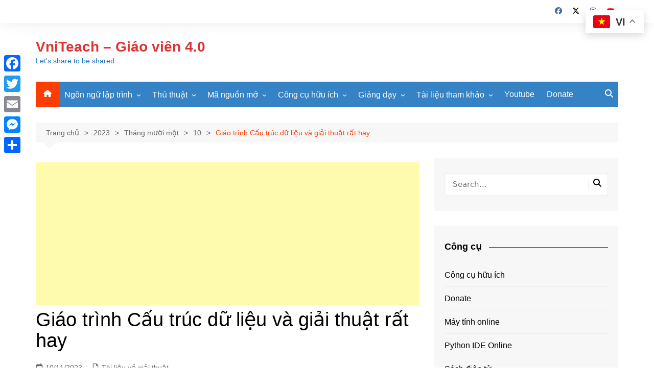

--- FILE ---
content_type: text/html; charset=utf-8
request_url: https://www.google.com/recaptcha/api2/aframe
body_size: 265
content:
<!DOCTYPE HTML><html><head><meta http-equiv="content-type" content="text/html; charset=UTF-8"></head><body><script nonce="P3AYPnY2ugaUep5wHcNgMA">/** Anti-fraud and anti-abuse applications only. See google.com/recaptcha */ try{var clients={'sodar':'https://pagead2.googlesyndication.com/pagead/sodar?'};window.addEventListener("message",function(a){try{if(a.source===window.parent){var b=JSON.parse(a.data);var c=clients[b['id']];if(c){var d=document.createElement('img');d.src=c+b['params']+'&rc='+(localStorage.getItem("rc::a")?sessionStorage.getItem("rc::b"):"");window.document.body.appendChild(d);sessionStorage.setItem("rc::e",parseInt(sessionStorage.getItem("rc::e")||0)+1);localStorage.setItem("rc::h",'1768866583290');}}}catch(b){}});window.parent.postMessage("_grecaptcha_ready", "*");}catch(b){}</script></body></html>